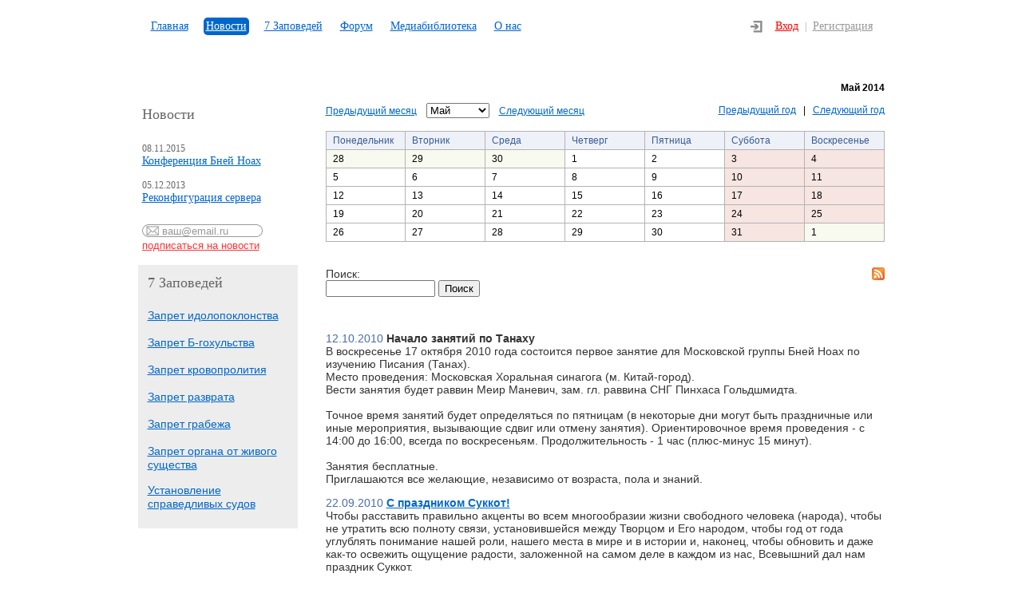

--- FILE ---
content_type: text/html; charset=windows-1251
request_url: http://bneinoach.ru/news/?month=05&year=2014&PAGEN_1=3&bxajaxid=&section_id=1
body_size: 6647
content:
<!DOCTYPE XHTML PUBLIC "-//W3C//DTD HTML 4.01//EN" "http://www.w3.org/TR/html4/strict.dtd">
<html>
<head>
<meta http-equiv="Content-Type" content="text/html; charset=windows-1251">
<title>Новости</title>
<link href="/bitrix/cache/css/s1/new_inside/page_e41fb47d41f794e56ba98cf7d6124a39/page_e41fb47d41f794e56ba98cf7d6124a39_v1.css?17176141881329" type="text/css"  rel="stylesheet" />
<link href="/bitrix/cache/css/s1/new_inside/template_e43b9f6e95f2e02f00bb0ed554b4af59/template_e43b9f6e95f2e02f00bb0ed554b4af59_v1.css?17176141885936" type="text/css"  data-template-style="true" rel="stylesheet" />
<meta http-equiv="Content-Type" content="text/html; charset=windows-1251" />
<link href="/bitrix/cache/css/s1/new_inside/page_e41fb47d41f794e56ba98cf7d6124a39/page_e41fb47d41f794e56ba98cf7d6124a39_v1.css?17176141881329" type="text/css"  rel="stylesheet" />
<link href="/bitrix/cache/css/s1/new_inside/template_e43b9f6e95f2e02f00bb0ed554b4af59/template_e43b9f6e95f2e02f00bb0ed554b4af59_v1.css?17176141885936" type="text/css"  data-template-style="true" rel="stylesheet" />
<script>if(!window.BX)window.BX={};if(!window.BX.message)window.BX.message=function(mess){if(typeof mess==='object'){for(let i in mess) {BX.message[i]=mess[i];} return true;}};</script>
<script>(window.BX||top.BX).message({'JS_CORE_LOADING':'Загрузка...','JS_CORE_NO_DATA':'- Нет данных -','JS_CORE_WINDOW_CLOSE':'Закрыть','JS_CORE_WINDOW_EXPAND':'Развернуть','JS_CORE_WINDOW_NARROW':'Свернуть в окно','JS_CORE_WINDOW_SAVE':'Сохранить','JS_CORE_WINDOW_CANCEL':'Отменить','JS_CORE_WINDOW_CONTINUE':'Продолжить','JS_CORE_H':'ч','JS_CORE_M':'м','JS_CORE_S':'с','JSADM_AI_HIDE_EXTRA':'Скрыть лишние','JSADM_AI_ALL_NOTIF':'Показать все','JSADM_AUTH_REQ':'Требуется авторизация!','JS_CORE_WINDOW_AUTH':'Войти','JS_CORE_IMAGE_FULL':'Полный размер'});</script>

<script src="/bitrix/js/main/core/core.min.js?1713620906223197"></script>

<script>BX.Runtime.registerExtension({'name':'main.core','namespace':'BX','loaded':true});</script>
<script>BX.setJSList(['/bitrix/js/main/core/core_ajax.js','/bitrix/js/main/core/core_promise.js','/bitrix/js/main/polyfill/promise/js/promise.js','/bitrix/js/main/loadext/loadext.js','/bitrix/js/main/loadext/extension.js','/bitrix/js/main/polyfill/promise/js/promise.js','/bitrix/js/main/polyfill/find/js/find.js','/bitrix/js/main/polyfill/includes/js/includes.js','/bitrix/js/main/polyfill/matches/js/matches.js','/bitrix/js/ui/polyfill/closest/js/closest.js','/bitrix/js/main/polyfill/fill/main.polyfill.fill.js','/bitrix/js/main/polyfill/find/js/find.js','/bitrix/js/main/polyfill/matches/js/matches.js','/bitrix/js/main/polyfill/core/dist/polyfill.bundle.js','/bitrix/js/main/core/core.js','/bitrix/js/main/polyfill/intersectionobserver/js/intersectionobserver.js','/bitrix/js/main/lazyload/dist/lazyload.bundle.js','/bitrix/js/main/polyfill/core/dist/polyfill.bundle.js','/bitrix/js/main/parambag/dist/parambag.bundle.js']);
</script>
<script>(window.BX||top.BX).message({'LANGUAGE_ID':'ru','FORMAT_DATE':'DD.MM.YYYY','FORMAT_DATETIME':'DD.MM.YYYY HH:MI:SS','COOKIE_PREFIX':'BNEINOACH_RU','SERVER_TZ_OFFSET':'10800','UTF_MODE':'N','SITE_ID':'s1','SITE_DIR':'/','USER_ID':'','SERVER_TIME':'1768700640','USER_TZ_OFFSET':'0','USER_TZ_AUTO':'Y','bitrix_sessid':'582dadac85ce8d43234c1c403a3556a1'});</script>


<script>BX.setCSSList(['/bitrix/components/bitrix/news.calendar/templates/.default/style.css','/bitrix/components/bitrix/news/templates/web20/bitrix/news.list/.default/style.css','/bitrix/templates/new_inside/components/bitrix/menu/topmnu/style.css','/bitrix/templates/new_inside/components/bitrix/menu/submenu/style.css','/bitrix/templates/new_inside/components/bitrix/news.list/news/style.css','/bitrix/templates/new_inside/template_styles.css']);</script>
<script type="text/javascript">if (Intl && Intl.DateTimeFormat) document.cookie="BNEINOACH_RU_TZ="+Intl.DateTimeFormat().resolvedOptions().timeZone+"; path=/; expires=Fri, 01 Jan 2027 00:00:00 +0300";</script>
<link rel="alternate" type="application/rss+xml" title="/news/rss/" href="/news/rss/" />



<script type="text/javascript">var _ba = _ba || []; _ba.push(["aid", "913d31e95e22a154ae5993da776a3b3d"]); _ba.push(["host", "bneinoach.ru"]); (function() {var ba = document.createElement("script"); ba.type = "text/javascript"; ba.async = true;ba.src = (document.location.protocol == "https:" ? "https://" : "http://") + "bitrix.info/ba.js";var s = document.getElementsByTagName("script")[0];s.parentNode.insertBefore(ba, s);})();</script>


<!-- Yandex.Metrika counter -->
<script type="text/javascript" >
   (function(m,e,t,r,i,k,a){m[i]=m[i]||function(){(m[i].a=m[i].a||[]).push(arguments)};
   m[i].l=1*new Date();k=e.createElement(t),a=e.getElementsByTagName(t)[0],k.async=1,k.src=r,a.parentNode.insertBefore(k,a)})
   (window, document, "script", "https://mc.yandex.ru/metrika/tag.js", "ym");

   ym(72129634, "init", {
        clickmap:true,
        trackLinks:true,
        accurateTrackBounce:true
   });
</script>
<noscript><div><img src="https://mc.yandex.ru/watch/72129634" style="position:absolute; left:-9999px;" alt="" /></div></noscript>
<!-- /Yandex.Metrika counter -->
<script Language=JavaScript >
	 //Скрипт очищающий форму от текста при нажатии на нее курсора 
	function doClear(theText) { if (theText.value == theText.defaultValue) { theText.value = "" } }
	function doDefault(theText) { if (theText.value == "") { theText.value = theText.defaultValue } }
</script>

</head>
<body>
<div id="bitrix-admin-panel"></div>
<div class="container">
		<div class="header">
			
<ul class="topmnu">

			<li><a href="/">Главная</a></li>
		
			<li class="active"><a href="/news/">Новости</a></li>
		
			<li><a href="/7zap/">7 Заповедей</a></li>
		
			<li><a href="/forum/">Форум</a></li>
		
			<li><a href="/files/">Медиабиблиотека</a></li>
		
			<li><a href="/About/">О нас</a></li>
		

</ul>
			

 
			
			
			<div class="enter">
							<a href="/auth/profile.php" class="entlink">Вход</a> |
				<a href="/auth/reg.php?register=yes" class="reglink">Регистрация</a>
				
				
			</div>
			
		</div>
		
		
		<div class="leftcolumn">
			<div class="newshead">Новости</div>
			<div class="newslist">
		<div class="newsitem" id="bx_3218110189_39">
							<div class="newsdate">08.11.2015</div>
											<a href="/news/39.html">Конференция Бней Ноах</a><br />
														</div>
		<div class="newsitem" id="bx_3218110189_21">
							<div class="newsdate">05.12.2013</div>
											<a href="/news/21.html">Реконфигурация сервера</a><br />
														</div>
</div>
			
			
<form action="/subscr/subscr_edit.php " class="subscrfrm">

	<div style="display:none"><label for="sf_RUB_ID_1">
	<input type="checkbox" name="sf_RUB_ID[]" id="sf_RUB_ID_1" value="1" checked /> News	</label></div>
	
	<input class="subscrtxtbox" type="text" name="sf_EMAIL" size="20" value="ваш@email.ru" title="Введите ваш e-mail" onfocus="doClear(this)" onblur="doDefault(this)" /> <br />
	<input class="subscr_but" type="submit" name="OK" value="подписаться на новости" />
</form>
			
			<div class="seven">
				<div class="newshead">7 Заповедей</div>
				<ul>
					<li><a href="/7zap/1.php">Запрет идолопоклонства</a></li>
					<li><a href="/7zap/2.php">Запрет Б-гохульства</a></li>
					<li><a href="/7zap/3.php">Запрет кровопролития</a></li>
					<li><a href="/7zap/4.php">Запрет разврата</a></li>
					<li><a href="/7zap/5.php">Запрет грабежа</a></li>
					<li><a href="/7zap/6.php">Запрет органа от живого существа</a></li>
					<li><a href="/7zap/7.php">Установление справедливых судов</a></li>
				</ul>
			</div>
		</div>
		
		<div class="rightcolumn">
			<!--<h1></h1>-->
			<div class="workarea">
<script>if (window.location.hash != '' && window.location.hash != '#') top.BX.ajax.history.checkRedirectStart('bxajaxid', 'cec458371d9189a675d4e9b9221ac149')</script><div id="comp_cec458371d9189a675d4e9b9221ac149"><div class="news-calendar">
			<p align="right" class="NewsCalMonthNav"><b>Май 2014</b></p>
		<table width="100%" border="0" cellspacing="0" cellpadding="0">
		<tr>
			<td class="NewsCalMonthNav" align="left">
									<a href="/news/forum/users/?month=04&amp;year=2014" title="Апрель">Предыдущий месяц</a>
																	&nbsp;&nbsp;
					<select onChange="b_result()" name="MONTH_SELECT" id="month_sel">
													<option value="/news/forum/users/?month=1&amp;year=2014&amp;bxajaxid=cec458371d9189a675d4e9b9221ac149" >Январь</option>
													<option value="/news/forum/users/?month=2&amp;year=2014&amp;bxajaxid=cec458371d9189a675d4e9b9221ac149" >Февраль</option>
													<option value="/news/forum/users/?month=3&amp;year=2014&amp;bxajaxid=cec458371d9189a675d4e9b9221ac149" >Март</option>
													<option value="/news/forum/users/?month=4&amp;year=2014&amp;bxajaxid=cec458371d9189a675d4e9b9221ac149" >Апрель</option>
													<option value="/news/forum/users/?month=5&amp;year=2014&amp;bxajaxid=cec458371d9189a675d4e9b9221ac149" selected>Май</option>
													<option value="/news/forum/users/?month=6&amp;year=2014&amp;bxajaxid=cec458371d9189a675d4e9b9221ac149" >Июнь</option>
													<option value="/news/forum/users/?month=7&amp;year=2014&amp;bxajaxid=cec458371d9189a675d4e9b9221ac149" >Июль</option>
													<option value="/news/forum/users/?month=8&amp;year=2014&amp;bxajaxid=cec458371d9189a675d4e9b9221ac149" >Август</option>
													<option value="/news/forum/users/?month=9&amp;year=2014&amp;bxajaxid=cec458371d9189a675d4e9b9221ac149" >Сентябрь</option>
													<option value="/news/forum/users/?month=10&amp;year=2014&amp;bxajaxid=cec458371d9189a675d4e9b9221ac149" >Октябрь</option>
													<option value="/news/forum/users/?month=11&amp;year=2014&amp;bxajaxid=cec458371d9189a675d4e9b9221ac149" >Ноябрь</option>
													<option value="/news/forum/users/?month=12&amp;year=2014&amp;bxajaxid=cec458371d9189a675d4e9b9221ac149" >Декабрь</option>
											</select>
					&nbsp;&nbsp;
					<script language="JavaScript" type="text/javascript">
					<!--
					function b_result()
					{
						var idx=document.getElementById("month_sel").selectedIndex;
													BX.ajax.insertToNode(document.getElementById("month_sel").options[idx].value, 'comp_cec458371d9189a675d4e9b9221ac149', true);
											}
					-->
					</script>
													<a href="/news/forum/users/?month=06&amp;year=2014" title="Июнь">Следующий месяц</a>
							</td>
						<td class="NewsCalMonthNav" align="right">
									<a href="/news/forum/users/?month=05&amp;year=2013" title="2013">Предыдущий год</a>
													&nbsp;&nbsp;|&nbsp;&nbsp;
													<a href="/news/forum/users/?month=05&amp;year=2015" title="2015">Следующий год</a>
							</td>
					</tr>
	</table>
	<br />
	<table width='100%' border='0' cellspacing='1' cellpadding='4' class='NewsCalTable'>
	<tr>
			<td class='NewsCalHeader'>Понедельник</td>
			<td class='NewsCalHeader'>Вторник</td>
			<td class='NewsCalHeader'>Среда</td>
			<td class='NewsCalHeader'>Четверг</td>
			<td class='NewsCalHeader'>Пятница</td>
			<td class='NewsCalHeader'>Суббота</td>
			<td class='NewsCalHeader'>Воскресенье</td>
		</tr>
		<tr>
				<td align="left" valign="top" class='NewsCalOtherMonth' width="14%">
			<span class="">28</span>
					</td>
				<td align="left" valign="top" class='NewsCalOtherMonth' width="14%">
			<span class="">29</span>
					</td>
				<td align="left" valign="top" class='NewsCalOtherMonth' width="14%">
			<span class="">30</span>
					</td>
				<td align="left" valign="top" class='NewsCalDefault' width="14%">
			<span class="">1</span>
					</td>
				<td align="left" valign="top" class='NewsCalDefault' width="14%">
			<span class="">2</span>
					</td>
				<td align="left" valign="top" class='NewsCalWeekend' width="14%">
			<span class="">3</span>
					</td>
				<td align="left" valign="top" class='NewsCalWeekend' width="14%">
			<span class="">4</span>
					</td>
			</tr >
		<tr>
				<td align="left" valign="top" class='NewsCalDefault' width="14%">
			<span class="">5</span>
					</td>
				<td align="left" valign="top" class='NewsCalDefault' width="14%">
			<span class="">6</span>
					</td>
				<td align="left" valign="top" class='NewsCalDefault' width="14%">
			<span class="">7</span>
					</td>
				<td align="left" valign="top" class='NewsCalDefault' width="14%">
			<span class="">8</span>
					</td>
				<td align="left" valign="top" class='NewsCalDefault' width="14%">
			<span class="">9</span>
					</td>
				<td align="left" valign="top" class='NewsCalWeekend' width="14%">
			<span class="">10</span>
					</td>
				<td align="left" valign="top" class='NewsCalWeekend' width="14%">
			<span class="">11</span>
					</td>
			</tr >
		<tr>
				<td align="left" valign="top" class='NewsCalDefault' width="14%">
			<span class="">12</span>
					</td>
				<td align="left" valign="top" class='NewsCalDefault' width="14%">
			<span class="">13</span>
					</td>
				<td align="left" valign="top" class='NewsCalDefault' width="14%">
			<span class="">14</span>
					</td>
				<td align="left" valign="top" class='NewsCalDefault' width="14%">
			<span class="">15</span>
					</td>
				<td align="left" valign="top" class='NewsCalDefault' width="14%">
			<span class="">16</span>
					</td>
				<td align="left" valign="top" class='NewsCalWeekend' width="14%">
			<span class="">17</span>
					</td>
				<td align="left" valign="top" class='NewsCalWeekend' width="14%">
			<span class="">18</span>
					</td>
			</tr >
		<tr>
				<td align="left" valign="top" class='NewsCalDefault' width="14%">
			<span class="">19</span>
					</td>
				<td align="left" valign="top" class='NewsCalDefault' width="14%">
			<span class="">20</span>
					</td>
				<td align="left" valign="top" class='NewsCalDefault' width="14%">
			<span class="">21</span>
					</td>
				<td align="left" valign="top" class='NewsCalDefault' width="14%">
			<span class="">22</span>
					</td>
				<td align="left" valign="top" class='NewsCalDefault' width="14%">
			<span class="">23</span>
					</td>
				<td align="left" valign="top" class='NewsCalWeekend' width="14%">
			<span class="">24</span>
					</td>
				<td align="left" valign="top" class='NewsCalWeekend' width="14%">
			<span class="">25</span>
					</td>
			</tr >
		<tr>
				<td align="left" valign="top" class='NewsCalDefault' width="14%">
			<span class="">26</span>
					</td>
				<td align="left" valign="top" class='NewsCalDefault' width="14%">
			<span class="">27</span>
					</td>
				<td align="left" valign="top" class='NewsCalDefault' width="14%">
			<span class="">28</span>
					</td>
				<td align="left" valign="top" class='NewsCalDefault' width="14%">
			<span class="">29</span>
					</td>
				<td align="left" valign="top" class='NewsCalDefault' width="14%">
			<span class="">30</span>
					</td>
				<td align="left" valign="top" class='NewsCalWeekend' width="14%">
			<span class="">31</span>
					</td>
				<td align="left" valign="top" class='NewsCalOtherMonth' width="14%">
			<span class="">1</span>
					</td>
			</tr >
		</table>
</div>
</div><script>if (top.BX.ajax.history.bHashCollision) top.BX.ajax.history.checkRedirectFinish('bxajaxid', 'cec458371d9189a675d4e9b9221ac149');</script><script>top.BX.ready(BX.defer(function() {window.AJAX_PAGE_STATE = new top.BX.ajax.component('comp_cec458371d9189a675d4e9b9221ac149'); top.BX.ajax.history.init(window.AJAX_PAGE_STATE);}))</script> 
<br />
 
<br />
 <script>if (window.location.hash != '' && window.location.hash != '#') top.BX.ajax.history.checkRedirectStart('bxajaxid', 'f78ed65fe0c7bb4f08060fca1667ccec')</script><div id="comp_f78ed65fe0c7bb4f08060fca1667ccec">
		<a href="/news/rss/" title="rss" target="_self"><img alt="RSS" src="/bitrix/components/bitrix/news/templates/web20/images/gif-light/feed-icon-16x16.gif" border="0" align="right" /></a>


Поиск:<div class="search-form">

<form action="/news/search/"><input type="hidden" name="bxajaxid" id="bxajaxid_f78ed65fe0c7bb4f08060fca1667ccec_8BACKi" value="f78ed65fe0c7bb4f08060fca1667ccec" /><input type="hidden" name="AJAX_CALL" value="Y" /><script type="text/javascript">
function _processform_8BACKi(){
	if (BX('bxajaxid_f78ed65fe0c7bb4f08060fca1667ccec_8BACKi'))
	{
		var obForm = BX('bxajaxid_f78ed65fe0c7bb4f08060fca1667ccec_8BACKi').form;
		BX.bind(obForm, 'submit', function() {BX.ajax.submitComponentForm(this, 'comp_f78ed65fe0c7bb4f08060fca1667ccec', true)});
	}
	BX.removeCustomEvent('onAjaxSuccess', _processform_8BACKi);
}
if (BX('bxajaxid_f78ed65fe0c7bb4f08060fca1667ccec_8BACKi'))
	_processform_8BACKi();
else
	BX.addCustomEvent('onAjaxSuccess', _processform_8BACKi);
</script>
	<input type="text" name="q" value="" size="15" maxlength="50" />&nbsp;<input name="s" type="submit" value="Поиск" />
</form>
</div><br />
<div class="news-list">
		<p class="news-item" id="bx_651765591_8">
							<span class="news-date-time">12.10.2010</span>
											<b>Начало занятий по Танаху</b><br />
										В воскресенье 17 октября 2010 года состоится первое занятие для Московской группы Бней Ноах по изучению Писания &#40;Танах&#41;.<br />
Место проведения: Московская Хоральная синагога &#40;м. Китай-город&#41;.<br />
Вести занятия будет раввин Меир Маневич, зам. гл. раввина СНГ Пинхаса Гольдшмидта.<br />
<br />
Точное время занятий будет определяться по пятницам &#40;в некоторые дни могут быть праздничные или иные мероприятия, вызывающие сдвиг или отмену занятия&#41;. Ориентировочное время проведения - с 14:00 до 16:00, всегда по воскресеньям. Продолжительность - 1 час &#40;плюс-минус 15 минут&#41;.<br />
<br />
Занятия бесплатные.<br />
Приглашаются все желающие, независимо от возраста, пола и знаний.											</p>
		<p class="news-item" id="bx_651765591_7">
							<span class="news-date-time">22.09.2010</span>
											<a href="/news/7.html" onclick="BX.ajax.insertToNode('/news/7.html?bxajaxid=f78ed65fe0c7bb4f08060fca1667ccec', 'comp_f78ed65fe0c7bb4f08060fca1667ccec'); return false;"  ><b>С праздником Суккот!</b></a><br />
										Чтобы расставить правильно акценты во всем многообразии жизни свободного человека &#40;народа&#41;, чтобы не утратить всю полноту связи, установившейся между Творцом и Его народом, чтобы год от года углублять понимание нашей роли, нашего места в мире и в истории и, наконец, чтобы обновить и даже как-то освежить ощущение радости, заложенной на самом деле в каждом из нас, Всевышний дал нам праздник Суккот. 											</p>
		<p class="news-item" id="bx_651765591_6">
							<span class="news-date-time">16.09.2010</span>
											<a href="/news/6.html" onclick="BX.ajax.insertToNode('/news/6.html?bxajaxid=f78ed65fe0c7bb4f08060fca1667ccec', 'comp_f78ed65fe0c7bb4f08060fca1667ccec'); return false;"  ><b>Встреча с гл. раввином СНГ</b></a><br />
										Состоялась встреча инициативной группы Бней Ноах с руководством раввината СНГ и Москвы.											</p>
		<p class="news-item" id="bx_651765591_4">
							<span class="news-date-time">08.09.2010</span>
											<b>С Новым Годом!</b><br />
										Народу Израиля - единства.<br />
<br />
А всем нам - хорошей записи в Книге Жизни!											</p>
		<p class="news-item" id="bx_651765591_2">
							<span class="news-date-time">31.08.2010</span>
											<b>Начались уроки...</b><br />
										Начались еженедельные Skype-уроки по книге Рамхаля &quot;Путь Творца&quot;, проводимые учеником раввина Мордехая Шрики - Аароном Ципиным, - через систему Skype.<br />
<br />
Всего участвуют 16 слушателей из России и Украины.											</p>
	<br />
<font class="text">Новости 


	11 - 15 из 15<br /></font>

	<font class="text">

	
					<a href="/news/Qk5FSU5PQUNIX1JVX0dVRVNUX0lEATE4MzMwMTIBMTYyMjc1NDk4NQEvAQEBAkJORUlOT0FDSF9SVV9MQVNUX1ZJU0lUATA5LjA2LjIwMjAgMDA6MTY6MjUBMTYyMjc1NDk4NQEvAQEBAg==&amp;amp?month=11&amp;year=2015" onclick="BX.ajax.insertToNode('/news/Qk5FSU5PQUNIX1JVX0dVRVNUX0lEATE4MzMwMTIBMTYyMjc1NDk4NQEvAQEBAkJORUlOT0FDSF9SVV9MQVNUX1ZJU0lUATA5LjA2LjIwMjAgMDA6MTY6MjUBMTYyMjc1NDk4NQEvAQEBAg==&amp;amp?month=11&amp;year=2015&amp;bxajaxid=f78ed65fe0c7bb4f08060fca1667ccec', 'comp_f78ed65fe0c7bb4f08060fca1667ccec'); return false;"  >Начало</a>
			|
							<a href="/news/Qk5FSU5PQUNIX1JVX0dVRVNUX0lEATE4MzMwMTIBMTYyMjc1NDk4NQEvAQEBAkJORUlOT0FDSF9SVV9MQVNUX1ZJU0lUATA5LjA2LjIwMjAgMDA6MTY6MjUBMTYyMjc1NDk4NQEvAQEBAg==&amp;amp?month=11&amp;year=2015&amp;PAGEN_1=2" onclick="BX.ajax.insertToNode('/news/Qk5FSU5PQUNIX1JVX0dVRVNUX0lEATE4MzMwMTIBMTYyMjc1NDk4NQEvAQEBAkJORUlOT0FDSF9SVV9MQVNUX1ZJU0lUATA5LjA2LjIwMjAgMDA6MTY6MjUBMTYyMjc1NDk4NQEvAQEBAg==&amp;amp?month=11&amp;year=2015&amp;PAGEN_1=2&amp;bxajaxid=f78ed65fe0c7bb4f08060fca1667ccec', 'comp_f78ed65fe0c7bb4f08060fca1667ccec'); return false;"  >Пред.</a>
						|
		
	
	
					<a href="/news/Qk5FSU5PQUNIX1JVX0dVRVNUX0lEATE4MzMwMTIBMTYyMjc1NDk4NQEvAQEBAkJORUlOT0FDSF9SVV9MQVNUX1ZJU0lUATA5LjA2LjIwMjAgMDA6MTY6MjUBMTYyMjc1NDk4NQEvAQEBAg==&amp;amp?month=11&amp;year=2015" onclick="BX.ajax.insertToNode('/news/Qk5FSU5PQUNIX1JVX0dVRVNUX0lEATE4MzMwMTIBMTYyMjc1NDk4NQEvAQEBAkJORUlOT0FDSF9SVV9MQVNUX1ZJU0lUATA5LjA2LjIwMjAgMDA6MTY6MjUBMTYyMjc1NDk4NQEvAQEBAg==&amp;amp?month=11&amp;year=2015&amp;bxajaxid=f78ed65fe0c7bb4f08060fca1667ccec', 'comp_f78ed65fe0c7bb4f08060fca1667ccec'); return false;"  >1</a>
					
					<a href="/news/Qk5FSU5PQUNIX1JVX0dVRVNUX0lEATE4MzMwMTIBMTYyMjc1NDk4NQEvAQEBAkJORUlOT0FDSF9SVV9MQVNUX1ZJU0lUATA5LjA2LjIwMjAgMDA6MTY6MjUBMTYyMjc1NDk4NQEvAQEBAg==&amp;amp?month=11&amp;year=2015&amp;PAGEN_1=2" onclick="BX.ajax.insertToNode('/news/Qk5FSU5PQUNIX1JVX0dVRVNUX0lEATE4MzMwMTIBMTYyMjc1NDk4NQEvAQEBAkJORUlOT0FDSF9SVV9MQVNUX1ZJU0lUATA5LjA2LjIwMjAgMDA6MTY6MjUBMTYyMjc1NDk4NQEvAQEBAg==&amp;amp?month=11&amp;year=2015&amp;PAGEN_1=2&amp;bxajaxid=f78ed65fe0c7bb4f08060fca1667ccec', 'comp_f78ed65fe0c7bb4f08060fca1667ccec'); return false;"  >2</a>
					
					<b>3</b>
						|

			След.&nbsp;|&nbsp;Конец	


<noindex>
			|&nbsp;<a href="/news/Qk5FSU5PQUNIX1JVX0dVRVNUX0lEATE4MzMwMTIBMTYyMjc1NDk4NQEvAQEBAkJORUlOT0FDSF9SVV9MQVNUX1ZJU0lUATA5LjA2LjIwMjAgMDA6MTY6MjUBMTYyMjc1NDk4NQEvAQEBAg==&amp;amp?month=11&amp;year=2015&amp;SHOWALL_1=1" onclick="BX.ajax.insertToNode('/news/Qk5FSU5PQUNIX1JVX0dVRVNUX0lEATE4MzMwMTIBMTYyMjc1NDk4NQEvAQEBAkJORUlOT0FDSF9SVV9MQVNUX1ZJU0lUATA5LjA2LjIwMjAgMDA6MTY6MjUBMTYyMjc1NDk4NQEvAQEBAg==&amp;amp?month=11&amp;year=2015&amp;SHOWALL_1=1&amp;bxajaxid=f78ed65fe0c7bb4f08060fca1667ccec', 'comp_f78ed65fe0c7bb4f08060fca1667ccec'); return false;"  rel="nofollow" >Все</a>
	</noindex>

</font></div>
</div><script>if (top.BX.ajax.history.bHashCollision) top.BX.ajax.history.checkRedirectFinish('bxajaxid', 'f78ed65fe0c7bb4f08060fca1667ccec');</script><script>top.BX.ready(BX.defer(function() {window.AJAX_PAGE_STATE = new top.BX.ajax.component('comp_f78ed65fe0c7bb4f08060fca1667ccec'); top.BX.ajax.history.init(window.AJAX_PAGE_STATE);}))</script>
			
			</div>
		</div>		
	</div>
	<br clear="both" />
	<div class="footerfon">
			<div class="footer">
				<div class="info">
				<a href="/site-map/">Карта сайта</a> | <a href="/About/contacts.php">Контактная информация</a>
				</div>
				<div class="copyright">
				<a target="_blank" href="http://www.ircit.ru/services/develop/">Сделано в АйТи центре</a>
				</div>
			</div>
	</div>

<script defer src="https://static.cloudflareinsights.com/beacon.min.js/vcd15cbe7772f49c399c6a5babf22c1241717689176015" integrity="sha512-ZpsOmlRQV6y907TI0dKBHq9Md29nnaEIPlkf84rnaERnq6zvWvPUqr2ft8M1aS28oN72PdrCzSjY4U6VaAw1EQ==" data-cf-beacon='{"version":"2024.11.0","token":"5976341baadf4151a9d2280ad1d24b86","r":1,"server_timing":{"name":{"cfCacheStatus":true,"cfEdge":true,"cfExtPri":true,"cfL4":true,"cfOrigin":true,"cfSpeedBrain":true},"location_startswith":null}}' crossorigin="anonymous"></script>
</body>
</html>

--- FILE ---
content_type: text/css
request_url: http://bneinoach.ru/bitrix/cache/css/s1/new_inside/page_e41fb47d41f794e56ba98cf7d6124a39/page_e41fb47d41f794e56ba98cf7d6124a39_v1.css?17176141881329
body_size: 527
content:


/* Start:/bitrix/components/bitrix/news.calendar/templates/.default/style.css?1713545742760*/
.NewsCalWeekend, .NewsCalToday, .NewsCalDefault, .NewsCalOtherMonth , .NewsCalHeader, .NewsCalMonthNav, .NewsCalDay, .NewsCalNews{
	font-size:9pt;
	color:#000000;
}
.NewsCalToday, .NewsCalDefault, .NewsCalOtherMonth, .NewsCalWeekend, .NewsCalHeader {
	padding-left:8px;
}
.NewsCalToday{
	background-color:#dadded;
}
.NewsCalDefault{
	background-color:#FFFFFF;
}
.NewsCalOtherMonth{
	background-color:#F8F9EF;
}
.NewsCalWeekend{
	background-color:#F6E5E1;
}
.NewsCalHeader{
	background-color:#EFF1F9;
	color:#365D91;
}
.NewsCalTable, .NewsCalTable tr, .NewsCalTable td{
	border-collapse:collapse;
	border:1px solid #B3B3B3;
}
.NewsCalMonthNav{
}
.NewsCalDay{
	color:#000000;
}
.NewsCalDayOther{
	color:#365D91;
}
.NewsCalNews{
	color:#7488B9;
	font-size:8pt;
}

/* End */


/* Start:/bitrix/components/bitrix/news/templates/web20/bitrix/news.list/.default/style.css?1713545743149*/
div.news-list
{
	word-wrap: break-word;
}
div.news-list img.preview_picture
{
	float:left;
	margin:0 4px 6px 0;
}
.news-date-time {
	color:#486DAA;
}
/* End */
/* /bitrix/components/bitrix/news.calendar/templates/.default/style.css?1713545742760 */
/* /bitrix/components/bitrix/news/templates/web20/bitrix/news.list/.default/style.css?1713545743149 */


--- FILE ---
content_type: text/css
request_url: http://bneinoach.ru/bitrix/cache/css/s1/new_inside/template_e43b9f6e95f2e02f00bb0ed554b4af59/template_e43b9f6e95f2e02f00bb0ed554b4af59_v1.css?17176141885936
body_size: 1578
content:


/* Start:/bitrix/templates/new_inside/components/bitrix/menu/topmnu/style.css?1713545657626*/
/* Left menu*/
ul.left-menu
{
	list-style:none;
	margin:0; padding:0;
	margin-bottom:8px;
	position: relative; /*IE bug*/
}

ul.left-menu li
{
	padding: 10px 16px;
	background:#F5F5F5 url(/bitrix/templates/new_inside/components/bitrix/menu/topmnu/images/left_menu_bg.gif) top repeat-x;
}

ul.left-menu li a
{
	font-size:100%;
	color:#BC262C;
	font-weight:bold;
	text-decoration:none;
}

ul.left-menu li a:visited
{
	color:#BC262C;
}

ul.left-menu li a:hover
{
	color:#BC262C;
}


ul.left-menu li a.selected:link, 
ul.left-menu li a.selected:visited, 
ul.left-menu li a.selected:active, 
ul.left-menu li a.selected:hover
{
	color:#FC8D3D;
}



/* End */


/* Start:/bitrix/templates/new_inside/components/bitrix/menu/submenu/style.css?1713545657626*/
/* Left menu*/
ul.left-menu
{
	list-style:none;
	margin:0; padding:0;
	margin-bottom:8px;
	position: relative; /*IE bug*/
}

ul.left-menu li
{
	padding: 10px 16px;
	background:#F5F5F5 url(/bitrix/templates/new_inside/components/bitrix/menu/submenu/images/left_menu_bg.gif) top repeat-x;
}

ul.left-menu li a
{
	font-size:100%;
	color:#BC262C;
	font-weight:bold;
	text-decoration:none;
}

ul.left-menu li a:visited
{
	color:#BC262C;
}

ul.left-menu li a:hover
{
	color:#BC262C;
}


ul.left-menu li a.selected:link, 
ul.left-menu li a.selected:visited, 
ul.left-menu li a.selected:active, 
ul.left-menu li a.selected:hover
{
	color:#FC8D3D;
}



/* End */


/* Start:/bitrix/templates/new_inside/components/bitrix/news.list/news/style.css?1713545657108*/
div.news-list img.preview_picture
{
	float:left;
	margin:0 4px 6px 0;
}
.news-date-time {
	color:#486DAA;
}

/* End */


/* Start:/bitrix/templates/new_inside/template_styles.css?17135456573616*/
body, html {
margin:0px; 
padding:0px;
font-family:Tahoma;
font-size:12px;
}

a {
text-decoration: underline; 
padding: 0; 
margin:0;
color:#06C;
outline:none;
} 

.clear {
height:0px;
font-size:1px;
line-height:0px;
clear:both;
overflow: hidden;
}

img {border:0}

.container{
position:relative; 
margin:0 auto;  
padding:0px;
width:935px; 
min-height:500px; 
height:expression(document.body.clientHeight < 500? "500px": "100%" );
}

.header {
position:relative;
height:91px;
width:100%;
}

.topmnu {
list-style:none;
margin-left:-35px;
* margin-left:0px;
position:absolute;
top:10px;
left:0px;
* top:25px;
}

@media all and (-webkit-min-device-pixel-ratio:10000), 
not all and (-webkit-min-device-pixel-ratio:0) { 
.topmnu {
top:25px;
}
}

.subtopmnu {
list-style:none;
margin-left:-35px;
* margin-left:0px;
position:absolute;
top:50px;
left:0px;
* top:60px;
}

@media all and (-webkit-min-device-pixel-ratio:10000), 
not all and (-webkit-min-device-pixel-ratio:0) { 
.subtopmnu {
top:60px;
}
}

.topmnu li {
float:left;
margin:0px 8px;
padding:3px;
}

.topmnu li.active {
background-color:#0066cc;
-webkit-border-radius:5px;
-moz-border-radius:5px;
border-radius:5px;

}

.topmnu li.active a{
color:#ffffff;
}

.subtopmnu li.active a{
color:#de5900;
}

.subtopmnu li {
float:left;
margin:0px 11px;
}

.topmnu li a {
color:#0066cc;
font-size:14px;
text-decoration:underline;
}

.subtopmnu li a {
color:#6e6e6e;
text-decoration:underline;
}

.logo {
position:absolute;
top:5px;
left:650px;
}

.enter {
background:url('/bitrix/templates/new_inside/images/enter_fon.jpg') left bottom no-repeat;
position:absolute;
top:25px;
right:10px;
padding-left:27px;
color:#999999;
}

.enter a {
font-size:14px;
text-decoration:underline;
}

.entlink {
color:#ff0000;
margin:0px 5px;
}

.reglink {
color:#999999;
margin:0px 5px;
}

.slava {
position:relative;
background:url('/bitrix/templates/new_inside/images/center_fon.jpg') center no-repeat;
width:936px;
height:237px;
}

.slavatxt {
position:absolute;
top:50px;
left:227px;
width:604px;
}

.slavaheader {
font-size:24px;
color:#006699;
}

.slavacontent {
font-family:Arial;
font-size:14px;
color:#666666;
background-color:#f5f5f6;
padding:10px;
}

.leftcolumn {
float:left;
width:200px;
padding-top:37px;
}

.rightcolumn {
float:left;
width:700px;
margin-left:35px;
}

.newshead {
color:#666666;
font-size:18px;
padding:5px;
}

.newsitem {
margin-top:15px;
}

.newsdate {
color:#666666;
}

.newsitem  a {
color:#0066cc;
text-decoration:underline;
font-size:14px;
}

.newslist {
margin-bottom:15px;
padding:5px;
}

.subscrfrm {
padding:5px;
}

.subscrtxtbox {
background:url('/bitrix/templates/new_inside/images/subscrtxt.jpg') center no-repeat;
width:151px;
* width:116px;
height:16px;
color:#999999;
border:0px;
padding:0px 10px 0px 25px;
}

.subscrtxtbox { width/*\**/: 116px\9 }

.subscr_but {
color:#ff3333;
text-decoration:underline;
border:0px;
background-color:#ffffff;
padding:0;
margin-top:3px;
* width:159px;
}

.seven {
background-color:#ededed;
padding:7px;
}

.seven ul {
list-style:none;
margin-left:-35px;
* margin-left:0px;
}

.seven ul li  {
margin:17px 0px;
}

.seven ul li a {
font-family:Arial;
font-size:14px;
color:#0066cc;
text-decoration:underline;
}

h1 {
font-size:30px;
color:#666666;
}

.workarea {
font-family:Arial;
font-size:14px;
color:#333333;
}

.footerfon {
border-top:3px solid #ededed;
height:50px;
margin:35px 0px 15px 0px;
}

.footer {
position:relative; 
margin:0 auto;  
padding:0px;
width:935px;
height:50px;
}

.info {
position:absolute;
top:20px;
left:240px;
}

.info a {
text-decoration:underline;
}

.copyright {
position:absolute;
top:20px;
right:5px;
}

.copyright a {
color:#999999;
text-decoration:underline;
}
/* End */
/* /bitrix/templates/new_inside/components/bitrix/menu/topmnu/style.css?1713545657626 */
/* /bitrix/templates/new_inside/components/bitrix/menu/submenu/style.css?1713545657626 */
/* /bitrix/templates/new_inside/components/bitrix/news.list/news/style.css?1713545657108 */
/* /bitrix/templates/new_inside/template_styles.css?17135456573616 */
